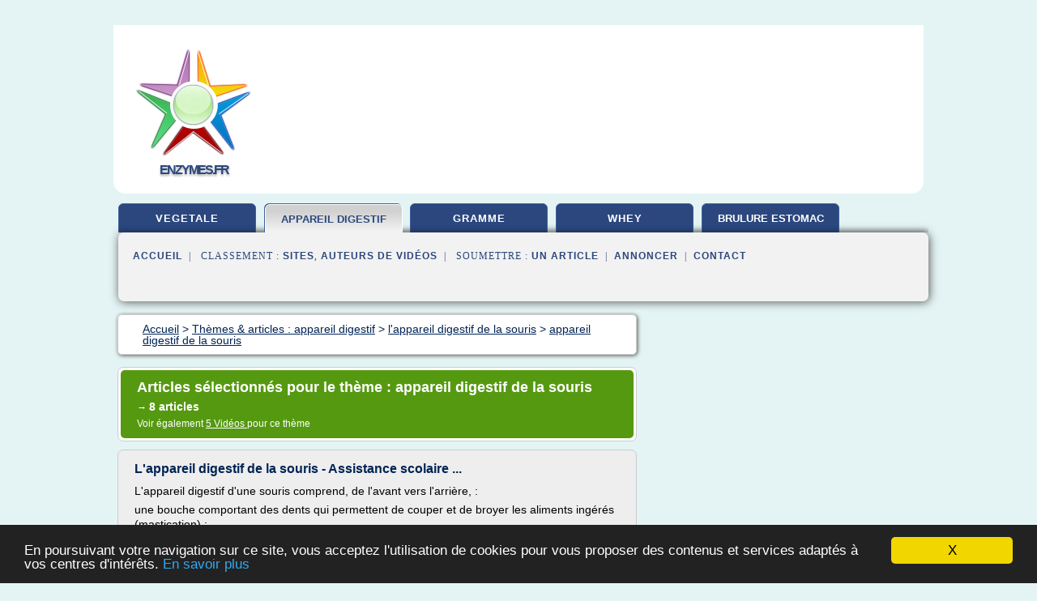

--- FILE ---
content_type: text/html; charset=UTF-8
request_url: https://www.enzymes.fr/en2/c,k/bloglist/appareil+digestif+de+la+souris,0
body_size: 31841
content:
<html><head><title>appareil digestif de la souris :
              L'appareil digestif de la souris - Assistance scolaire ...
                (article) 
              </title><meta http-equiv="content-type" content="text/html; charset=utf-8"/><meta name="description" content="Sites sur appareil digestif de la souris: ; "/><meta name="keywords" content="appareil digestif, appareil digestif de la souris, vid&#xE9;os, article, videos, articles, video, vid&#xE9;o"/><meta content="General" name="rating"/><link href="/taggup/css/style,v2.css" rel="stylesheet" type="text/css"/><link href="/taggup/css/fluid_grid.css" rel="stylesheet" type="text/css"/><link href="/taggup/css/glow-tabs/tabs.css" rel="stylesheet" type="text/css"/><script type="text/javascript" src="/taggup//js/taggup.js"><!--NOT EMPTY--></script><script src="/taggup/domains/common/jquery/js/jquery-1.7.1.min.js"><!--NOT EMPTY--></script><script src="/taggup/domains/common/jquery/js/jquery-ui-1.8.17.custom.min.js"><!--NOT EMPTY--></script><link href="/taggup/domains/common/jquery/css/ui-lightness/jquery-ui-1.8.17.custom.css" media="all" type="text/css" rel="stylesheet"/><script type="text/javascript" src="/taggup/domains/common/windows_js_1.3/javascripts/prototype.js"><!--NOT EMPTY--></script><script type="text/javascript" src="/taggup/domains/common/windows_js_1.3/javascripts/window.js"><!--NOT EMPTY--></script><script type="text/javascript" src="/taggup/domains/common/windows_js_1.3/javascripts/effects.js"><!--NOT EMPTY--></script><script type="text/javascript" src="/taggup/domains/common/windows_js_1.3/javascripts/window_ext.js"><!--NOT EMPTY--></script><link href="/taggup/domains/common/windows_js_1.3/themes/default.css" rel="stylesheet" type="text/css"/><script type="text/javascript">var switchTo5x=true;</script>
<script type="text/javascript" src="https://w.sharethis.com/button/buttons.js"></script>
<script type="text/javascript" src="https://s.sharethis.com/loader.js"></script>

<script type="text/javascript">

   jQuery.noConflict();

   jQuery(document).ready(function(){
     jQuery("a.ext").click(function(){ 
        var url = this.href;

        jQuery.ajax({
        async: false,
        type: "GET",
        url: "/logger", 
        data: {
                sid: Math.random(), 
                clicked: url,
		source: window.location.href
        },
        contentType: "application/x-www-form-urlencoded; charset=UTF-8",
        cache: false
        });
        return true; 
    });
  });

  </script><meta name="viewport" content="width=device-width, initial-scale=1"/><script async="" src="https://pagead2.googlesyndication.com/pagead/js/adsbygoogle.js"><!--NOT EMPTY--></script><script>
	  (adsbygoogle = window.adsbygoogle || []).push({
	    google_ad_client: "ca-pub-0960210551554417",
	    enable_page_level_ads: true
	  });
	</script></head><body id="top"><script type="text/javascript">
  window.google_analytics_uacct = "UA-1031560-1"
</script>
<center><div id="fixed_header"><div id="fixed_header_logo"><a href="/"><img border="0" src="/logo.png"/></a></div><div id="fixed_header_menu" style="padding-right: 30px"><a onclick="Element.show('navigation_menu'); Element.hide('show_menu');Element.show('hide_menu');" id="show_menu" style="cursor: pointer">Menu</a><a onclick="Element.hide('navigation_menu'); Element.hide('hide_menu');Element.show('show_menu');" id="hide_menu" style="cursor: pointer">Fermer Menu</a></div></div><script type="text/javascript">
    Element.hide('hide_menu');
  </script><div id="fixed_header_mobile"><div id="fixed_header_mobile_logo"><a href="/"><img border="0" src="/logo.png"/></a></div><div id="fixed_header_mobile_menu" style="padding-right: 30px"><a onclick="Element.show('navigation_menu'); Element.hide('show_mobile_menu');Element.show('hide_mobile_menu');" id="show_mobile_menu" style="cursor: pointer">Menu</a><a onclick="Element.hide('navigation_menu'); Element.hide('hide_mobile_menu');Element.show('show_mobile_menu');" id="hide_mobile_menu" style="cursor: pointer">Fermer Menu</a></div></div><script type="text/javascript">
    Element.hide('hide_mobile_menu');
  </script><script type="text/javascript"><!--
     if(jQuery(window).outerWidth() > 768){
       jQuery("#fixed_header").hide();
     }

     jQuery(window).resize(function () {
        jQuery("#navigation_menu").hide();
        jQuery("#hide_mobile_menu").hide();
        jQuery("#show_mobile_menu").show();
        jQuery("#hide_menu").hide();
        jQuery("#show_menu").show();
        if (jQuery(this).scrollTop() > 80) {
           jQuery("#fixed_header").show();
        } else {
           jQuery("#fixed_header").hide();
        }
     });


     jQuery(window).scroll(function () { 
	jQuery("#navigation_menu").hide();
	jQuery("#hide_mobile_menu").hide();
	jQuery("#show_mobile_menu").show();
	jQuery("#hide_menu").hide();
	jQuery("#show_menu").show();

	if (jQuery(this).scrollTop() > 80) {
           jQuery("#fixed_header").show();
	} else {
	   jQuery("#fixed_header").hide();
	}
     });

      --></script><div id="container"><!--header-top--><div class="logo_container"><table cellspacing="0" cellpadding="10" border="0"><tr><td align="center">      <a href="/">
        <img border="0" src="/logo.png"/>
      </a>
      <div class="logo"><a>enzymes.fr</a></div>

</td><td><div class="header_banner_ad"><!-- CSS dans style,v2.css
-->


<script type="text/javascript">
<!--
        google_ad_client = "pub-0960210551554417";
        /* pageheader */
        google_ad_slot = "9359404680";
        google_ad_width = 728;
        google_ad_height = 90;
        //-->
        </script>
        <script type="text/javascript"
                src="https://pagead2.googlesyndication.com/pagead/show_ads.js">
        <!--NOT EMPTY-->
        </script>




</div></td></tr></table></div><div id="navigation_menu"><ul><li><a href="/index.html">Accueil</a></li><li><a href="/index.html"> Proteine Vegetale</a></li><li><a href="/en2/2/appareil+digestif.html" id="current" class="selected"> Appareil Digestif</a></li><li><a href="/en2/3/gramme+de+proteine.html"> Gramme De Proteine</a></li><li><a href="/en2/4/whey+proteine.html"> Whey Prot&#xE9;ine</a></li><li><a href="/en2/5/brulure+estomac.html"> Brulure Estomac</a></li><li><a href="/en2/top/blogs/0">Classement de Sites</a></li><li><a href="/en2/top/producers/0">Classement Auteurs de Vid&#xE9;os</a></li><li><a rel="nofollow" href="/submit.php">
        Soumettre 
      un article</a></li><li><a rel="nofollow" href="/advertise.php">Annoncer</a></li><li><a rel="nofollow" href="/contact.php">Contact</a></li></ul></div><script type="text/javascript">
             Element.hide('navigation_menu');
           </script><div id="header"><ul id="navigation"><li><a href="/index.html">vegetale</a></li><li id="current" class="selected"><a href="/en2/2/appareil+digestif.html" style="letter-spacing: 0px;">appareil digestif</a></li><li><a href="/en2/3/gramme+de+proteine.html">gramme</a></li><li><a href="/en2/4/whey+proteine.html">whey</a></li><li><a href="/en2/5/brulure+estomac.html" style="letter-spacing: 0px;">brulure estomac</a></li><li class="shadow"/></ul><div id="subnavigation"><span>&#xA0;&#xA0;</span><a href="/index.html">Accueil</a><span>&#xA0;&#xA0;|&#xA0;&#xA0; 
        Classement :
      </span><a href="/en2/top/blogs/0">Sites</a><span>, </span><a href="/en2/top/producers/0">Auteurs de Vid&#xE9;os</a><span>&#xA0;&#xA0;|&#xA0;&#xA0; 
        Soumettre :
      </span><a rel="nofollow" href="/submit.php">un article</a><span>&#xA0;&#xA0;|&#xA0;&#xA0;</span><a rel="nofollow" href="/advertise.php">Annoncer</a><span>&#xA0;&#xA0;|&#xA0;&#xA0;</span><a rel="nofollow" href="/contact.php">Contact</a><div id="header_ad"><script type="text/javascript"><!--
        google_ad_client = "pub-0960210551554417";
        /* 728x15, created 3/31/11 */
        google_ad_slot = "0839699374";
        google_ad_width = 728;
        google_ad_height = 15;
        //-->
        </script>
        <script type="text/javascript"
        src="https://pagead2.googlesyndication.com/pagead/show_ads.js">
          <!--NOT EMPTY-->
        </script>
</div></div></div><div id="content"><div id="path"><ol vocab="http://schema.org/" typeof="BreadcrumbList" id="path_BreadcrumbList"><li property="itemListElement" typeof="ListItem"><a property="item" typeof="WebPage" href="/index.html"><span property="name">Accueil</span></a><meta property="position" content="1"/></li><li><span> &gt; </span></li><li property="itemListElement" typeof="ListItem"><a class="selected" property="item" typeof="WebPage" href="/en2/2/appareil+digestif.html"><span property="name">Th&#xE8;mes &amp; articles :
                            appareil digestif</span></a><meta property="position" content="2"/></li><li><span> &gt; </span></li><li property="itemListElement" typeof="ListItem"><a href="/en2/c,k/bloglist/l+appareil+digestif+de+la+souris,0" typeof="WebPage" property="item"><span property="name">l'appareil digestif de la souris</span></a><meta property="position" content="3"/></li><li><span> &gt; </span></li><li property="itemListElement" typeof="ListItem"><a href="/en2/c,k/bloglist/appareil+digestif+de+la+souris,0" typeof="WebPage" property="item"><span property="name">appareil digestif de la souris</span></a><meta property="position" content="4"/></li></ol></div><div id="main_content"><div class="pagination"><div class="pagination_inner"><p class="hilite">
        Articles s&#xE9;lectionn&#xE9;s pour le th&#xE8;me : 
      appareil digestif de la souris</p><p> 
		      &#x2192; <span class="bold">8
        articles 
      </span></p><p>
         Voir &#xE9;galement
      <a href="/en2/c,k/videolist/appareil+digestif+de+la+souris,0">5 
        Vid&#xE9;os
      </a>
        pour ce th&#xE8;me
      </p></div></div><div id="itemList"><div class="evenItem"><h1>L'appareil digestif de la souris - Assistance scolaire ...</h1><p>L'appareil digestif d'une souris comprend, de l'avant vers l'arri&#xE8;re,&#xA0;:</p><p>une bouche comportant des dents qui permettent de couper et de broyer les aliments ing&#xE9;r&#xE9;s (mastication)&#xA0;;</p><p>un oesophage, ou conduit, situ&#xE9; sous la trach&#xE9;e, qui relie la bouche &#xE0; l'estomac&#xA0;;</p><p>un estomac ou poche &#xE0; paroi musculaire et s&#xE9;cr&#xE9;trice&#xA0;;</p><p>un intestin gr&#xEA;le relativement long, &#xE0;...<read_more/></p><p><a target="_blank" href="/en2/blog/www.assistancescolaire.com/0#http://www.assistancescolaire.com/enseignant/elementaire/ressources/base-documentaire-en-sciences/l-appareil-digestif-de-la-souris-5sdi0102" class="ext" rel="nofollow">
        Lire la suite
      <img class="icon" border="0" src="/taggup/domains/common/ext_arrow.png"/></a></p><p><br/><span class="property">
        Site :
      </span><a href="/en2/blog/www.assistancescolaire.com/0">assistancescolaire.com</a></p><p><span class="property">
        Th&#xE8;mes li&#xE9;s 
      : </span><a href="/en2/c,k/bloglist/l+appareil+digestif+de+la+souris,0" style="font-size: &#10;      12px&#10;    ;">l'appareil digestif de la souris</a> /
         <a href="/en2/c,k/bloglist/suc+digestif+de+l+intestin+grele,0" style="font-size: &#10;      14px&#10;    ;">suc digestif de l'intestin grele</a> /
         <a href="/en2/c,k/bloglist/appareil+digestif+souris,0" style="font-size: &#10;      11px&#10;    ;">appareil digestif souris</a> /
         <a href="/en2/c,k/bloglist/glandes+digestives+de+l+estomac,0" style="font-size: &#10;      14px&#10;    ;">glandes digestives de l'estomac</a> /
         <a href="/en2/c,k/bloglist/suc+digestif+de+l+estomac,0" style="font-size: &#10;      14px&#10;    ;">suc digestif de l'estomac</a></p><div class="tag_ad">

<style type="text/css">
@media (min-width: 769px) {
div.tag_ad_1_desktop {  }
div.tag_ad_1_mobile { display: none }
}

@media (max-width: 768px) {
div.tag_ad_1_mobile {  }
div.tag_ad_1_desktop { display: none }
}

</style>

<div class="tag_ad_1_desktop">

<script type="text/javascript"><!--
        google_ad_client = "pub-0960210551554417";
        /* 468x15, created 3/31/11 */
        google_ad_slot = "8030561878";
        google_ad_width = 468;
        google_ad_height = 15;
        //-->
        </script>
        <script type="text/javascript"
        src="https://pagead2.googlesyndication.com/pagead/show_ads.js">
          <!--NOT EMPTY-->
        </script>

</div>


<div class="tag_ad_1_mobile">

<script async src="//pagead2.googlesyndication.com/pagead/js/adsbygoogle.js"></script>
<!-- responsive-text-display -->
<ins class="adsbygoogle"
     style="display:block"
     data-ad-client="ca-pub-0960210551554417"
     data-ad-slot="9996705600"
     data-ad-format="auto"></ins>
<script>
(adsbygoogle = window.adsbygoogle || []).push({});
</script>

</div>
</div></div><div class="oddItem"><h2>La dissection de la souris_appareil digestif (5sur7)</h2><p>&#xFFFD; La dissection de la souris &#xBB; fait partie d'une s&#xE9;rie de films de biologie qui ont pour sujet les plans d'organisation de mod&#xE8;les animaux repr&#xE9;sentatifs...<read_more/></p><p><a target="_blank" href="/en2/blog/www.youtube.com/0#https://www.youtube.com/watch?v=KMa0mOWd_E0" class="ext" rel="nofollow">
        Lire la suite
      <img class="icon" border="0" src="/taggup/domains/common/ext_arrow.png"/></a></p><p><br/><span class="property">
        Site :
      </span><a href="/en2/blog/www.youtube.com/0">https://www.youtube.com</a></p><p><span class="property">
        Th&#xE8;mes li&#xE9;s 
      : </span><a href="/en2/c,k/bloglist/dissection+de+l+appareil+digestif+d+une+souris,0" style="font-size: &#10;      11px&#10;    ;">dissection de l'appareil digestif d'une souris</a> /
         <a href="/en2/c,k/bloglist/video+dissection+appareil+digestif+souris,0" style="font-size: &#10;      11px&#10;    ;">video dissection appareil digestif souris</a> /
         <a href="/en2/c,k/bloglist/dissection+appareil+digestif+de+la+souris,0" style="font-size: &#10;      11px&#10;    ;">dissection appareil digestif de la souris</a> /
         <a href="/en2/c,k/bloglist/anatomie+appareil+digestif+et+respiratoire,0" style="font-size: &#10;      12px&#10;    ;">anatomie appareil digestif et respiratoire</a> /
         <a href="/en2/c,k/bloglist/schema+de+l+appareil+digestif+de+la+souris,0" style="font-size: &#10;      11px&#10;    ;">schema de l'appareil digestif de la souris</a></p><div class="tag_ad">

<style type="text/css">
@media (min-width: 769px) {
div.tag_ad_2_desktop {  }
div.tag_ad_2_mobile { display: none }
}

@media (max-width: 768px) {
div.tag_ad_2_mobile {  }
div.tag_ad_2_desktop { display: none }
}

</style>

<div class="tag_ad_2_desktop">

<script type="text/javascript"><!--
        google_ad_client = "pub-0960210551554417";
        /* 468x15, created 3/31/11 */
        google_ad_slot = "8030561878";
        google_ad_width = 468;
        google_ad_height = 15;
        //-->
        </script>
        <script type="text/javascript"
        src="https://pagead2.googlesyndication.com/pagead/show_ads.js">
          <!--NOT EMPTY-->
        </script>

</div>


<div class="tag_ad_2_mobile">

<script async src="//pagead2.googlesyndication.com/pagead/js/adsbygoogle.js"></script>
<!-- responsive-text-display -->
<ins class="adsbygoogle"
     style="display:block"
     data-ad-client="ca-pub-0960210551554417"
     data-ad-slot="9996705600"
     data-ad-format="auto"></ins>
<script>
(adsbygoogle = window.adsbygoogle || []).push({});
</script>

</div>
</div></div><div class="evenItem"><h2>L'appareil digestif - Assistance scolaire personnalis&#xE9;e et ...</h2><p>Quelles modifications subissent les aliments au cours de la digestion&#xA0;? &#xC0; quel niveau du tube digestif vont-ils gagner le sang afin d'&#xEA;tre disponibles pour tout l'organisme&#xA0;?</p><p>I. L'appareil digestif</p><p>Observation de l'appareil digestif</p><p>o &#xA0;La dissection d'une souris par la face ventrale, apr&#xE8;s incision de la peau et des muscles, permet d'avoir acc&#xE8;s &#xE0; la cavit&#xE9; abdominale o&#xF9; se situent les...<read_more/></p><p><a target="_blank" href="/en2/blog/www.assistancescolaire.com/0#https://www.assistancescolaire.com/eleve/5e/svt/reviser-une-notion/l-appareil-digestif-5sdi01" class="ext" rel="nofollow">
        Lire la suite
      <img class="icon" border="0" src="/taggup/domains/common/ext_arrow.png"/></a></p><p><br/><span class="property">
        Site :
      </span><a href="/en2/blog/www.assistancescolaire.com/0">assistancescolaire.com</a></p><p><span class="property">
        Th&#xE8;mes li&#xE9;s 
      : </span><a href="/en2/c,k/bloglist/dissection+de+l+appareil+digestif+d+une+souris,0" style="font-size: &#10;      11px&#10;    ;">dissection de l'appareil digestif d'une souris</a> /
         <a href="/en2/c,k/bloglist/suc+digestif+de+l+intestin+grele,0" style="font-size: &#10;      14px&#10;    ;">suc digestif de l'intestin grele</a> /
         <a href="/en2/c,k/bloglist/l+appareil+digestif+de+la+souris,0" style="font-size: &#10;      12px&#10;    ;">l'appareil digestif de la souris</a> /
         <a href="/en2/c,k/bloglist/organes+du+tube+digestif+dans+l+ordre,0" style="font-size: &#10;      12px&#10;    ;">organes du tube digestif dans l'ordre</a> /
         <a href="/en2/c,k/bloglist/suc+digestif+de+l+estomac,0" style="font-size: &#10;      14px&#10;    ;">suc digestif de l'estomac</a></p><div class="tag_ad">
<script async src="//pagead2.googlesyndication.com/pagead/js/adsbygoogle.js"></script>
<!-- responsive-text-display -->
<ins class="adsbygoogle"
     style="display:block"
     data-ad-client="ca-pub-0960210551554417"
     data-ad-slot="9996705600"
     data-ad-format="auto"></ins>
<script>
(adsbygoogle = window.adsbygoogle || []).push({});
</script>

</div></div><div class="oddItem"><h2>La digestion - Ecole de Verneuil-en-Bourbonnais - Accueil</h2><p>Appareil digestif de         la souris</p><p>&#xA0;</p><p>Au niveau des intestins,         l&#x92;eau en exc&#xE8;s passe par les reins et est stock&#xE9;e         dans la vessie pour &#xEA;tre rejet&#xE9;e au niveau du sexe.</p><p>C&#x92;est le trajet du liquide.</p><p>&#xA0;</p><p>II) Que se passe-t-il dans         chaque organe...<read_more/></p><p><a target="_blank" href="/en2/blog/unclassified/0#http://ecoledeverneuil.pagesperso-orange.fr/digestion.htm" class="ext" rel="nofollow">
        Lire la suite
      <img class="icon" border="0" src="/taggup/domains/common/ext_arrow.png"/></a></p><p><span class="property">Date: </span>2006-08-12 22:38:52<br/><span class="property">
        Site :
      </span>http://ecoledeverneuil.pagesperso-orange.fr</p><p><span class="property">
        Th&#xE8;mes li&#xE9;s 
      : </span><a href="/en2/c,k/bloglist/appareil+digestif+souris,0" style="font-size: &#10;      11px&#10;    ;">appareil digestif souris</a> /
         <a href="/en2/c,k/bloglist/trajet+alimentation+appareil+digestif,0" style="font-size: &#10;      12px&#10;    ;">trajet alimentation appareil digestif</a> /
         <a href="/en2/c,k/bloglist/organe+systeme+digestif,0" style="font-size: &#10;      14px&#10;    ;">organe systeme digestif</a> /
         <a href="/en2/c,k/bloglist/organe+appareil+digestif,0" style="font-size: &#10;      14px&#10;    ;">organe appareil digestif</a> /
         <a href="/en2/c,k/bloglist/systeme+digestif+de+la+souris,0" style="font-size: &#10;      11px&#10;    ;">systeme digestif de la souris</a></p></div><div class="evenItem"><h2>Anatomie du corps humain en 3 applications</h2><p>Pour celui ou celle qui chercherait du mat&#xE9;riel en vue d'&#xE9;tudier le corps humain &#xE0; l'&#xE9;cole, voici trois sites web qui proposent&#xA0; une repr&#xE9;sentation des diff&#xE9;rentes parties de notre anatomie. Pour chacune de ces applications, nous disposons d'un mod&#xE8;le virtuel en 3D qu'il est possible de pivoter ou de zoomer pour en &#xE9;tudier toutes les facettes. Diff&#xE9;rentes vues sont alors accessibles...<read_more/></p><p><a target="_blank" href="/en2/blog/unclassified/0#http://www.informatique-enseignant.com/corps-humain/" class="ext" rel="nofollow">
        Lire la suite
      <img class="icon" border="0" src="/taggup/domains/common/ext_arrow.png"/></a></p><p><br/><span class="property">
        Site :
      </span>http://www.informatique-enseignant.com</p><p><span class="property">
        Th&#xE8;mes li&#xE9;s 
      : </span><a href="/en2/c,k/bloglist/l+appareil+digestif+du+corps+humain,0" style="font-size: &#10;      12px&#10;    ;">l'appareil digestif du corps humain</a> /
         <a href="/en2/c,k/bloglist/anatomie+appareil+digestif+de+l+homme,0" style="font-size: &#10;      12px&#10;    ;">anatomie appareil digestif de l'homme</a> /
         <a href="/en2/c,k/bloglist/fonctionnement+de+l+appareil+digestif+de+l+homme,0" style="font-size: &#10;      12px&#10;    ;">fonctionnement de l'appareil digestif de l'homme</a> /
         <a href="/en2/c,k/bloglist/anatomie+de+l+appareil+digestif,0" style="font-size: &#10;      14px&#10;    ;">anatomie de l appareil digestif</a> /
         <a href="/en2/c,k/bloglist/fonctionnement+de+l+appareil+digestif+humain,0" style="font-size: &#10;      14px&#10;    ;">fonctionnement de l'appareil digestif humain</a></p></div><div class="oddItem"><h2>Les ORGANES de l'APPAREIL DIGESTIF - musibiol</h2><p>Parmi les noms propos&#xE9;s, certains sont des organes du tube digestif, d'autres sont des glandes annexes de l'appareil digestif; d'autres encore ne sont pas des organes ou ne font pas du...<read_more/></p><p><a target="_blank" href="/en2/blog/unclassified/0#http://musibiol.net/biologie/exercice/organes/digestif.htm" class="ext" rel="nofollow">
        Lire la suite
      <img class="icon" border="0" src="/taggup/domains/common/ext_arrow.png"/></a></p><p><span class="property">Date: </span>2015-09-01 15:54:35<br/><span class="property">
        Site :
      </span>http://musibiol.net</p><p><span class="property">
        Th&#xE8;mes li&#xE9;s 
      : </span><a href="/en2/c,k/bloglist/organe+annexe+au+tube+digestif,0" style="font-size: &#10;      12px&#10;    ;">organe annexe au tube digestif</a> /
         <a href="/en2/c,k/bloglist/organe+appareil+digestif,0" style="font-size: &#10;      14px&#10;    ;">organe appareil digestif</a> /
         <a href="/en2/c,k/bloglist/l+appareil+digestif+de+la+souris,0" style="font-size: &#10;      12px&#10;    ;">l'appareil digestif de la souris</a> /
         <a href="/en2/c,k/bloglist/organe+du+tube+digestif+de+la+souris,0" style="font-size: &#10;      11px&#10;    ;">organe du tube digestif de la souris</a> /
         <a href="/en2/c,k/bloglist/organe+tube+digestif,0" style="font-size: &#10;      14px&#10;    ;">organe tube digestif</a></p></div><div class="evenItem"><h2>L'appareil digestif de la souris - Site de SVT - Coll&#xE8;ge ...</h2><p>Voici une video propos&#xE9;e par l'universit&#xE9; de Lille et qui montre la dissection film&#xE9;e de la souris. Elle donne aussi des explications tr&#xE8;s pr&#xE9;cises sur le r&#xF4;le des diff&#xE9;rents organes.</p><p>Commentaires</p><p>Aucun &#xE9;v&#xE8;nement &#xE0; venir les 2 prochains mois</p><p>M&#xE9;t&#xE9;o</p><p>&#xE0; d&#xE9;couvrir au CDI</p><p>mercredi&#xA0;7 mars 2018</p><p>Un excellent dossier "La pubert&#xE9; expliqu&#xE9;e" &#xE0; lire dans le num&#xE9;ro du...<read_more/></p><p><a target="_blank" href="/en2/blog/svtcobergher.fr/0#https://svtcobergher.fr/spip.php?article256" class="ext" rel="nofollow">
        Lire la suite
      <img class="icon" border="0" src="/taggup/domains/common/ext_arrow.png"/></a></p><p><br/><span class="property">
        Site :
      </span><a href="/en2/blog/svtcobergher.fr/0">svtcobergher.fr</a></p><p><span class="property">
        Th&#xE8;mes li&#xE9;s 
      : </span><a href="/en2/c,k/bloglist/svt+l+appareil+digestif,0" style="font-size: &#10;      12px&#10;    ;">svt l'appareil digestif</a> /
         <a href="/en2/c,k/bloglist/svt+l+appareil+digestif,0" style="font-size: &#10;      12px&#10;    ;">svt l appareil digestif</a> /
         <a href="/en2/c,k/bloglist/l+appareil+digestif+de+la+souris,0" style="font-size: &#10;      12px&#10;    ;">l'appareil digestif de la souris</a> /
         <a href="/en2/c,k/bloglist/appareil+digestif+svt+college,0" style="font-size: &#10;      11px&#10;    ;">appareil digestif svt college</a> /
         <a href="/en2/c,k/bloglist/video+dissection+appareil+digestif+souris,0" style="font-size: &#10;      11px&#10;    ;">video dissection appareil digestif souris</a></p></div><div class="oddItem"><h2>L'appareil digestif de la souris - Site de SVT - Coll&#xE8;ge ...</h2><p>Voici une video propos&#xE9;e par l'universit&#xE9; de Lille et qui montre la dissection film&#xE9;e de la souris. Elle donne aussi des explications tr&#xE8;s pr&#xE9;cises sur le r&#xF4;le des diff&#xE9;rents organes.</p><p>Commentaires</p><p>Aucun &#xE9;v&#xE8;nement &#xE0; venir les 2 prochains mois</p><p>M&#xE9;t&#xE9;o</p><p>Vent : 12&#xA0;km/h - sud sud-ouest</p><p>Pression : 1033.5&#xA0;mbar ^</p><p>&#xE0; d&#xE9;couvrir au CDI</p><p>mercredi&#xA0;7 mars 2018</p><p>Un excellent dossier "La pubert&#xE9;...<read_more/></p><p><a target="_blank" href="/en2/blog/svtcobergher.fr/0#http://svtcobergher.fr/spip.php?article256" class="ext" rel="nofollow">
        Lire la suite
      <img class="icon" border="0" src="/taggup/domains/common/ext_arrow.png"/></a></p><p><span class="property">Date: </span>2019-02-13 18:40:06<br/><span class="property">
        Site :
      </span><a href="/en2/blog/svtcobergher.fr/0">svtcobergher.fr</a></p><p><span class="property">
        Th&#xE8;mes li&#xE9;s 
      : </span><a href="/en2/c,k/bloglist/svt+l+appareil+digestif,0" style="font-size: &#10;      12px&#10;    ;">svt l'appareil digestif</a> /
         <a href="/en2/c,k/bloglist/svt+l+appareil+digestif,0" style="font-size: &#10;      12px&#10;    ;">svt l appareil digestif</a> /
         <a href="/en2/c,k/bloglist/l+appareil+digestif+de+la+souris,0" style="font-size: &#10;      12px&#10;    ;">l'appareil digestif de la souris</a> /
         <a href="/en2/c,k/bloglist/appareil+digestif+svt+college,0" style="font-size: &#10;      11px&#10;    ;">appareil digestif svt college</a> /
         <a href="/en2/c,k/bloglist/video+dissection+appareil+digestif+souris,0" style="font-size: &#10;      11px&#10;    ;">video dissection appareil digestif souris</a></p></div></div><div class="pagination"><div class="pagination_inner"><p>8
        Ressources 
      </p></div></div></div></div><div id="tags"><div class="large_image_ad">
<!-- mobile :  320 x 100
     https://support.google.com/adsense/answer/6357180
     pc : non affich�
-->

<style type="text/css">
@media (min-width: 769px) {
div.large_image_ad_mobile { display: none }
}

@media (max-width: 768px) {
div.large_image_ad_mobile { padding: 10px; }
}

</style>

<div class="large_image_ad_desktop">

<script type="text/javascript"><!--
                google_ad_client = "pub-0960210551554417";
                /* 336x280, created 3/29/11 */
                google_ad_slot = "2848099360";
                google_ad_width = 336;
                google_ad_height = 280;
        //-->
        </script>
        <script type="text/javascript"
                src="https://pagead2.googlesyndication.com/pagead/show_ads.js">
                <!--NOT EMPTY-->
        </script>

</div>



<div class="large_image_ad_mobile">

</div>
</div><div id="relatedtopics"><h2>
        Th&#xE8;mes associ&#xE9;s
      </h2><table><tr><td><ul class="keywordlist"><li><a title="appareil digestif souris" href="/en2/c,k/bloglist/appareil+digestif+souris,0">appareil digestif souris</a></li><li><a title="dissection appareil digestif de la souris" href="/en2/c,k/bloglist/dissection+appareil+digestif+de+la+souris,0">dissection appareil digestif de la souris</a></li><li><a title="video appareil digestif souris" href="/en2/c,k/bloglist/video+appareil+digestif+souris,0">video appareil digestif souris</a></li><li><a title="video dissection appareil digestif souris" href="/en2/c,k/bloglist/video+dissection+appareil+digestif+souris,0">video dissection appareil digestif souris</a></li><li><a title="systeme digestif de la souris" href="/en2/c,k/bloglist/systeme+digestif+de+la+souris,0">systeme digestif de la souris</a></li><li><a title="tube digestif d une souris" href="/en2/c,k/bloglist/tube+digestif+d+une+souris,0">tube digestif d une souris</a></li><li><a title="svt appareil digestif" href="/en2/c,k/bloglist/svt+appareil+digestif,0">svt appareil digestif</a></li><li><a title="svt l appareil digestif" href="/en2/c,k/bloglist/svt+l+appareil+digestif,0">svt l appareil digestif</a></li><li><a title="anatomie de l appareil digestif" href="/en2/c,k/bloglist/anatomie+de+l+appareil+digestif,0">anatomie de l appareil digestif</a></li><li><a title="organe tube digestif" href="/en2/c,k/bloglist/organe+tube+digestif,0">organe tube digestif</a></li></ul></td></tr></table></div></div><div id="footer"><div id="footer_content"><!--footer-top--><a href="/index.html">Accueil</a><span> | </span><a rel="nofollow" href="/taggup/legal/fr/legal.xhtml" target="_blank">Mentions l&#xE9;gales</a><span> | </span><a rel="nofollow" href="/taggup/legal/fr/tos.xhtml" target="_blank">Conditions g&#xE9;n&#xE9;rales d'utilisation</a><span> | </span><a rel="nofollow" href="/taggup/legal/fr/cookies_more.html" target="_blank">Utilisation des cookies</a><span> | </span><a rel="nofollow" href="javascript:window.location= '/about.php?subject='+location.href">Contact &#xE0; propos de cette page</a><br/><a href="/taggup/legal/fr/tos.xhtml" rel="nofollow" target="_blank">Pour ajouter ou supprimer un site, voir l'article 4 des CGUs</a><!--footer-bottom--><br/><br/><br/><br/><br/><br/></div></div></div></center><script src="https://www.google-analytics.com/urchin.js" type="text/javascript">
</script>
<script type="text/javascript">
  _uacct = "UA-1031560-1";
  urchinTracker();
</script>
<script type="text/javascript" src="/taggup//js/astrack.js">
</script>

<script type="text/javascript">stLight.options({publisher: "58075759-4f0f-4b91-b2c3-98e78500ec08", doNotHash: false, doNotCopy: false, hashAddressBar: false});</script>
<script>
var options={ "publisher": "58075759-4f0f-4b91-b2c3-98e78500ec08", "logo": { "visible": false, "url": "", "img": "//sd.sharethis.com/disc/images/demo_logo.png", "height": 45}, "ad": { "visible": false, "openDelay": "5", "closeDelay": "0"}, "livestream": { "domain": "", "type": "sharethis"}, "ticker": { "visible": false, "domain": "", "title": "", "type": "sharethis"}, "facebook": { "visible": false, "profile": "sharethis"}, "fblike": { "visible": false, "url": ""}, "twitter": { "visible": false, "user": "sharethis"}, "twfollow": { "visible": false}, "custom": [{ "visible": false, "title": "Custom 1", "url": "", "img": "", "popup": false, "popupCustom": { "width": 300, "height": 250}}, { "visible": false, "title": "Custom 2", "url": "", "img": "", "popup": false, "popupCustom": { "width": 300, "height": 250}}, { "visible": false, "title": "Custom 3", "url": "", "img": "", "popup": false, "popupCustom": { "width": 300, "height": 250} }], "chicklets": { "items": ["facebook", "twitter", "linkedin", "pinterest", "email", "sharethis"]} };
var st_bar_widget = new sharethis.widgets.sharebar(options);
</script>

<script type="text/javascript"><!--
    window.cookieconsent_options = {"message":"En poursuivant votre navigation sur ce site, vous acceptez l'utilisation de cookies pour vous proposer des contenus et services adapt&eacute;s &agrave; vos centres d'int&eacute;r&ecirc;ts.","dismiss":"X","learnMore":"En savoir plus","link":"javascript:popupthis('cookies_more.html')","theme":"dark-bottom"};
    //--></script><script type="text/javascript" src="/taggup/domains/common/cookieconsent2_v1.0.9/cookieconsent.min.js"><!--NOT EMPTY--></script></body></html>
